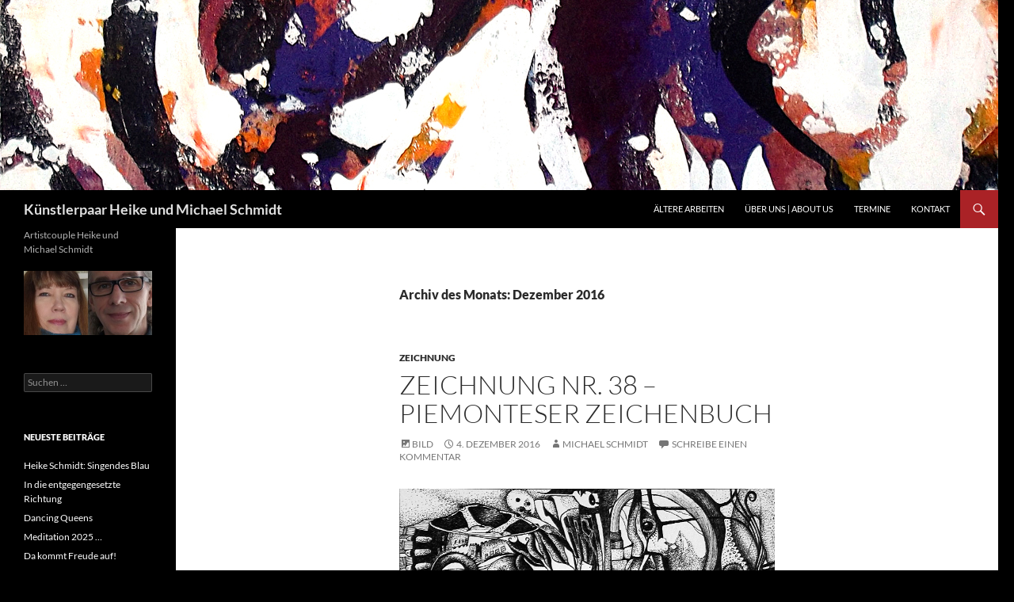

--- FILE ---
content_type: text/html; charset=UTF-8
request_url: http://blau-rot-schwarz-weiss.de/wordpress/2016/12/
body_size: 9684
content:
<!DOCTYPE html>
<html lang="de">
<head>
	<meta charset="UTF-8">
	<meta name="viewport" content="width=device-width, initial-scale=1.0">
	<title>Dezember | 2016 | Künstlerpaar Heike und Michael Schmidt</title>
	<link rel="profile" href="https://gmpg.org/xfn/11">
	<link rel="pingback" href="http://blau-rot-schwarz-weiss.de/wordpress/xmlrpc.php">
	<meta name='robots' content='max-image-preview:large' />
<link rel="alternate" type="application/rss+xml" title="Künstlerpaar Heike und Michael Schmidt &raquo; Feed" href="http://blau-rot-schwarz-weiss.de/wordpress/feed/" />
<link rel="alternate" type="application/rss+xml" title="Künstlerpaar Heike und Michael Schmidt &raquo; Kommentar-Feed" href="http://blau-rot-schwarz-weiss.de/wordpress/comments/feed/" />
<style id='wp-img-auto-sizes-contain-inline-css'>
img:is([sizes=auto i],[sizes^="auto," i]){contain-intrinsic-size:3000px 1500px}
/*# sourceURL=wp-img-auto-sizes-contain-inline-css */
</style>
<style id='wp-emoji-styles-inline-css'>

	img.wp-smiley, img.emoji {
		display: inline !important;
		border: none !important;
		box-shadow: none !important;
		height: 1em !important;
		width: 1em !important;
		margin: 0 0.07em !important;
		vertical-align: -0.1em !important;
		background: none !important;
		padding: 0 !important;
	}
/*# sourceURL=wp-emoji-styles-inline-css */
</style>
<style id='wp-block-library-inline-css'>
:root{--wp-block-synced-color:#7a00df;--wp-block-synced-color--rgb:122,0,223;--wp-bound-block-color:var(--wp-block-synced-color);--wp-editor-canvas-background:#ddd;--wp-admin-theme-color:#007cba;--wp-admin-theme-color--rgb:0,124,186;--wp-admin-theme-color-darker-10:#006ba1;--wp-admin-theme-color-darker-10--rgb:0,107,160.5;--wp-admin-theme-color-darker-20:#005a87;--wp-admin-theme-color-darker-20--rgb:0,90,135;--wp-admin-border-width-focus:2px}@media (min-resolution:192dpi){:root{--wp-admin-border-width-focus:1.5px}}.wp-element-button{cursor:pointer}:root .has-very-light-gray-background-color{background-color:#eee}:root .has-very-dark-gray-background-color{background-color:#313131}:root .has-very-light-gray-color{color:#eee}:root .has-very-dark-gray-color{color:#313131}:root .has-vivid-green-cyan-to-vivid-cyan-blue-gradient-background{background:linear-gradient(135deg,#00d084,#0693e3)}:root .has-purple-crush-gradient-background{background:linear-gradient(135deg,#34e2e4,#4721fb 50%,#ab1dfe)}:root .has-hazy-dawn-gradient-background{background:linear-gradient(135deg,#faaca8,#dad0ec)}:root .has-subdued-olive-gradient-background{background:linear-gradient(135deg,#fafae1,#67a671)}:root .has-atomic-cream-gradient-background{background:linear-gradient(135deg,#fdd79a,#004a59)}:root .has-nightshade-gradient-background{background:linear-gradient(135deg,#330968,#31cdcf)}:root .has-midnight-gradient-background{background:linear-gradient(135deg,#020381,#2874fc)}:root{--wp--preset--font-size--normal:16px;--wp--preset--font-size--huge:42px}.has-regular-font-size{font-size:1em}.has-larger-font-size{font-size:2.625em}.has-normal-font-size{font-size:var(--wp--preset--font-size--normal)}.has-huge-font-size{font-size:var(--wp--preset--font-size--huge)}.has-text-align-center{text-align:center}.has-text-align-left{text-align:left}.has-text-align-right{text-align:right}.has-fit-text{white-space:nowrap!important}#end-resizable-editor-section{display:none}.aligncenter{clear:both}.items-justified-left{justify-content:flex-start}.items-justified-center{justify-content:center}.items-justified-right{justify-content:flex-end}.items-justified-space-between{justify-content:space-between}.screen-reader-text{border:0;clip-path:inset(50%);height:1px;margin:-1px;overflow:hidden;padding:0;position:absolute;width:1px;word-wrap:normal!important}.screen-reader-text:focus{background-color:#ddd;clip-path:none;color:#444;display:block;font-size:1em;height:auto;left:5px;line-height:normal;padding:15px 23px 14px;text-decoration:none;top:5px;width:auto;z-index:100000}html :where(.has-border-color){border-style:solid}html :where([style*=border-top-color]){border-top-style:solid}html :where([style*=border-right-color]){border-right-style:solid}html :where([style*=border-bottom-color]){border-bottom-style:solid}html :where([style*=border-left-color]){border-left-style:solid}html :where([style*=border-width]){border-style:solid}html :where([style*=border-top-width]){border-top-style:solid}html :where([style*=border-right-width]){border-right-style:solid}html :where([style*=border-bottom-width]){border-bottom-style:solid}html :where([style*=border-left-width]){border-left-style:solid}html :where(img[class*=wp-image-]){height:auto;max-width:100%}:where(figure){margin:0 0 1em}html :where(.is-position-sticky){--wp-admin--admin-bar--position-offset:var(--wp-admin--admin-bar--height,0px)}@media screen and (max-width:600px){html :where(.is-position-sticky){--wp-admin--admin-bar--position-offset:0px}}

/*# sourceURL=wp-block-library-inline-css */
</style><style id='global-styles-inline-css'>
:root{--wp--preset--aspect-ratio--square: 1;--wp--preset--aspect-ratio--4-3: 4/3;--wp--preset--aspect-ratio--3-4: 3/4;--wp--preset--aspect-ratio--3-2: 3/2;--wp--preset--aspect-ratio--2-3: 2/3;--wp--preset--aspect-ratio--16-9: 16/9;--wp--preset--aspect-ratio--9-16: 9/16;--wp--preset--color--black: #000000;--wp--preset--color--cyan-bluish-gray: #abb8c3;--wp--preset--color--white: #fff;--wp--preset--color--pale-pink: #f78da7;--wp--preset--color--vivid-red: #cf2e2e;--wp--preset--color--luminous-vivid-orange: #ff6900;--wp--preset--color--luminous-vivid-amber: #fcb900;--wp--preset--color--light-green-cyan: #7bdcb5;--wp--preset--color--vivid-green-cyan: #00d084;--wp--preset--color--pale-cyan-blue: #8ed1fc;--wp--preset--color--vivid-cyan-blue: #0693e3;--wp--preset--color--vivid-purple: #9b51e0;--wp--preset--color--green: #aa2226;--wp--preset--color--dark-gray: #2b2b2b;--wp--preset--color--medium-gray: #767676;--wp--preset--color--light-gray: #f5f5f5;--wp--preset--gradient--vivid-cyan-blue-to-vivid-purple: linear-gradient(135deg,rgb(6,147,227) 0%,rgb(155,81,224) 100%);--wp--preset--gradient--light-green-cyan-to-vivid-green-cyan: linear-gradient(135deg,rgb(122,220,180) 0%,rgb(0,208,130) 100%);--wp--preset--gradient--luminous-vivid-amber-to-luminous-vivid-orange: linear-gradient(135deg,rgb(252,185,0) 0%,rgb(255,105,0) 100%);--wp--preset--gradient--luminous-vivid-orange-to-vivid-red: linear-gradient(135deg,rgb(255,105,0) 0%,rgb(207,46,46) 100%);--wp--preset--gradient--very-light-gray-to-cyan-bluish-gray: linear-gradient(135deg,rgb(238,238,238) 0%,rgb(169,184,195) 100%);--wp--preset--gradient--cool-to-warm-spectrum: linear-gradient(135deg,rgb(74,234,220) 0%,rgb(151,120,209) 20%,rgb(207,42,186) 40%,rgb(238,44,130) 60%,rgb(251,105,98) 80%,rgb(254,248,76) 100%);--wp--preset--gradient--blush-light-purple: linear-gradient(135deg,rgb(255,206,236) 0%,rgb(152,150,240) 100%);--wp--preset--gradient--blush-bordeaux: linear-gradient(135deg,rgb(254,205,165) 0%,rgb(254,45,45) 50%,rgb(107,0,62) 100%);--wp--preset--gradient--luminous-dusk: linear-gradient(135deg,rgb(255,203,112) 0%,rgb(199,81,192) 50%,rgb(65,88,208) 100%);--wp--preset--gradient--pale-ocean: linear-gradient(135deg,rgb(255,245,203) 0%,rgb(182,227,212) 50%,rgb(51,167,181) 100%);--wp--preset--gradient--electric-grass: linear-gradient(135deg,rgb(202,248,128) 0%,rgb(113,206,126) 100%);--wp--preset--gradient--midnight: linear-gradient(135deg,rgb(2,3,129) 0%,rgb(40,116,252) 100%);--wp--preset--font-size--small: 13px;--wp--preset--font-size--medium: 20px;--wp--preset--font-size--large: 36px;--wp--preset--font-size--x-large: 42px;--wp--preset--spacing--20: 0.44rem;--wp--preset--spacing--30: 0.67rem;--wp--preset--spacing--40: 1rem;--wp--preset--spacing--50: 1.5rem;--wp--preset--spacing--60: 2.25rem;--wp--preset--spacing--70: 3.38rem;--wp--preset--spacing--80: 5.06rem;--wp--preset--shadow--natural: 6px 6px 9px rgba(0, 0, 0, 0.2);--wp--preset--shadow--deep: 12px 12px 50px rgba(0, 0, 0, 0.4);--wp--preset--shadow--sharp: 6px 6px 0px rgba(0, 0, 0, 0.2);--wp--preset--shadow--outlined: 6px 6px 0px -3px rgb(255, 255, 255), 6px 6px rgb(0, 0, 0);--wp--preset--shadow--crisp: 6px 6px 0px rgb(0, 0, 0);}:where(.is-layout-flex){gap: 0.5em;}:where(.is-layout-grid){gap: 0.5em;}body .is-layout-flex{display: flex;}.is-layout-flex{flex-wrap: wrap;align-items: center;}.is-layout-flex > :is(*, div){margin: 0;}body .is-layout-grid{display: grid;}.is-layout-grid > :is(*, div){margin: 0;}:where(.wp-block-columns.is-layout-flex){gap: 2em;}:where(.wp-block-columns.is-layout-grid){gap: 2em;}:where(.wp-block-post-template.is-layout-flex){gap: 1.25em;}:where(.wp-block-post-template.is-layout-grid){gap: 1.25em;}.has-black-color{color: var(--wp--preset--color--black) !important;}.has-cyan-bluish-gray-color{color: var(--wp--preset--color--cyan-bluish-gray) !important;}.has-white-color{color: var(--wp--preset--color--white) !important;}.has-pale-pink-color{color: var(--wp--preset--color--pale-pink) !important;}.has-vivid-red-color{color: var(--wp--preset--color--vivid-red) !important;}.has-luminous-vivid-orange-color{color: var(--wp--preset--color--luminous-vivid-orange) !important;}.has-luminous-vivid-amber-color{color: var(--wp--preset--color--luminous-vivid-amber) !important;}.has-light-green-cyan-color{color: var(--wp--preset--color--light-green-cyan) !important;}.has-vivid-green-cyan-color{color: var(--wp--preset--color--vivid-green-cyan) !important;}.has-pale-cyan-blue-color{color: var(--wp--preset--color--pale-cyan-blue) !important;}.has-vivid-cyan-blue-color{color: var(--wp--preset--color--vivid-cyan-blue) !important;}.has-vivid-purple-color{color: var(--wp--preset--color--vivid-purple) !important;}.has-black-background-color{background-color: var(--wp--preset--color--black) !important;}.has-cyan-bluish-gray-background-color{background-color: var(--wp--preset--color--cyan-bluish-gray) !important;}.has-white-background-color{background-color: var(--wp--preset--color--white) !important;}.has-pale-pink-background-color{background-color: var(--wp--preset--color--pale-pink) !important;}.has-vivid-red-background-color{background-color: var(--wp--preset--color--vivid-red) !important;}.has-luminous-vivid-orange-background-color{background-color: var(--wp--preset--color--luminous-vivid-orange) !important;}.has-luminous-vivid-amber-background-color{background-color: var(--wp--preset--color--luminous-vivid-amber) !important;}.has-light-green-cyan-background-color{background-color: var(--wp--preset--color--light-green-cyan) !important;}.has-vivid-green-cyan-background-color{background-color: var(--wp--preset--color--vivid-green-cyan) !important;}.has-pale-cyan-blue-background-color{background-color: var(--wp--preset--color--pale-cyan-blue) !important;}.has-vivid-cyan-blue-background-color{background-color: var(--wp--preset--color--vivid-cyan-blue) !important;}.has-vivid-purple-background-color{background-color: var(--wp--preset--color--vivid-purple) !important;}.has-black-border-color{border-color: var(--wp--preset--color--black) !important;}.has-cyan-bluish-gray-border-color{border-color: var(--wp--preset--color--cyan-bluish-gray) !important;}.has-white-border-color{border-color: var(--wp--preset--color--white) !important;}.has-pale-pink-border-color{border-color: var(--wp--preset--color--pale-pink) !important;}.has-vivid-red-border-color{border-color: var(--wp--preset--color--vivid-red) !important;}.has-luminous-vivid-orange-border-color{border-color: var(--wp--preset--color--luminous-vivid-orange) !important;}.has-luminous-vivid-amber-border-color{border-color: var(--wp--preset--color--luminous-vivid-amber) !important;}.has-light-green-cyan-border-color{border-color: var(--wp--preset--color--light-green-cyan) !important;}.has-vivid-green-cyan-border-color{border-color: var(--wp--preset--color--vivid-green-cyan) !important;}.has-pale-cyan-blue-border-color{border-color: var(--wp--preset--color--pale-cyan-blue) !important;}.has-vivid-cyan-blue-border-color{border-color: var(--wp--preset--color--vivid-cyan-blue) !important;}.has-vivid-purple-border-color{border-color: var(--wp--preset--color--vivid-purple) !important;}.has-vivid-cyan-blue-to-vivid-purple-gradient-background{background: var(--wp--preset--gradient--vivid-cyan-blue-to-vivid-purple) !important;}.has-light-green-cyan-to-vivid-green-cyan-gradient-background{background: var(--wp--preset--gradient--light-green-cyan-to-vivid-green-cyan) !important;}.has-luminous-vivid-amber-to-luminous-vivid-orange-gradient-background{background: var(--wp--preset--gradient--luminous-vivid-amber-to-luminous-vivid-orange) !important;}.has-luminous-vivid-orange-to-vivid-red-gradient-background{background: var(--wp--preset--gradient--luminous-vivid-orange-to-vivid-red) !important;}.has-very-light-gray-to-cyan-bluish-gray-gradient-background{background: var(--wp--preset--gradient--very-light-gray-to-cyan-bluish-gray) !important;}.has-cool-to-warm-spectrum-gradient-background{background: var(--wp--preset--gradient--cool-to-warm-spectrum) !important;}.has-blush-light-purple-gradient-background{background: var(--wp--preset--gradient--blush-light-purple) !important;}.has-blush-bordeaux-gradient-background{background: var(--wp--preset--gradient--blush-bordeaux) !important;}.has-luminous-dusk-gradient-background{background: var(--wp--preset--gradient--luminous-dusk) !important;}.has-pale-ocean-gradient-background{background: var(--wp--preset--gradient--pale-ocean) !important;}.has-electric-grass-gradient-background{background: var(--wp--preset--gradient--electric-grass) !important;}.has-midnight-gradient-background{background: var(--wp--preset--gradient--midnight) !important;}.has-small-font-size{font-size: var(--wp--preset--font-size--small) !important;}.has-medium-font-size{font-size: var(--wp--preset--font-size--medium) !important;}.has-large-font-size{font-size: var(--wp--preset--font-size--large) !important;}.has-x-large-font-size{font-size: var(--wp--preset--font-size--x-large) !important;}
/*# sourceURL=global-styles-inline-css */
</style>

<style id='classic-theme-styles-inline-css'>
/*! This file is auto-generated */
.wp-block-button__link{color:#fff;background-color:#32373c;border-radius:9999px;box-shadow:none;text-decoration:none;padding:calc(.667em + 2px) calc(1.333em + 2px);font-size:1.125em}.wp-block-file__button{background:#32373c;color:#fff;text-decoration:none}
/*# sourceURL=/wp-includes/css/classic-themes.min.css */
</style>
<link rel='stylesheet' id='twentyfourteen-lato-css' href='http://blau-rot-schwarz-weiss.de/wordpress/wp-content/themes/twentyfourteen/fonts/font-lato.css?ver=20230328' media='all' />
<link rel='stylesheet' id='genericons-css' href='http://blau-rot-schwarz-weiss.de/wordpress/wp-content/themes/twentyfourteen/genericons/genericons.css?ver=20251101' media='all' />
<link rel='stylesheet' id='twentyfourteen-style-css' href='http://blau-rot-schwarz-weiss.de/wordpress/wp-content/themes/twentyfourteen/style.css?ver=20251202' media='all' />
<link rel='stylesheet' id='twentyfourteen-block-style-css' href='http://blau-rot-schwarz-weiss.de/wordpress/wp-content/themes/twentyfourteen/css/blocks.css?ver=20250715' media='all' />
<script src="http://blau-rot-schwarz-weiss.de/wordpress/wp-includes/js/jquery/jquery.min.js?ver=3.7.1" id="jquery-core-js"></script>
<script src="http://blau-rot-schwarz-weiss.de/wordpress/wp-includes/js/jquery/jquery-migrate.min.js?ver=3.4.1" id="jquery-migrate-js"></script>
<script src="http://blau-rot-schwarz-weiss.de/wordpress/wp-content/themes/twentyfourteen/js/functions.js?ver=20250729" id="twentyfourteen-script-js" defer data-wp-strategy="defer"></script>
<link rel="https://api.w.org/" href="http://blau-rot-schwarz-weiss.de/wordpress/wp-json/" /><link rel="EditURI" type="application/rsd+xml" title="RSD" href="http://blau-rot-schwarz-weiss.de/wordpress/xmlrpc.php?rsd" />
<meta name="generator" content="WordPress 6.9" />
<meta name="cdp-version" content="1.5.0" /><style id="fourteen-colors" type="text/css">
		/* Custom accent color. */
		button,
		.button,
		.contributor-posts-link,
		input[type="button"],
		input[type="reset"],
		input[type="submit"],
		.search-toggle,
		.hentry .mejs-controls .mejs-time-rail .mejs-time-current,
		.widget .mejs-controls .mejs-time-rail .mejs-time-current,
		.hentry .mejs-overlay:hover .mejs-overlay-button,
		.widget .mejs-overlay:hover .mejs-overlay-button,
		.widget button,
		.widget .button,
		.widget input[type="button"],
		.widget input[type="reset"],
		.widget input[type="submit"],
		.widget_calendar tbody a,
		.content-sidebar .widget input[type="button"],
		.content-sidebar .widget input[type="reset"],
		.content-sidebar .widget input[type="submit"],
		.slider-control-paging .slider-active:before,
		.slider-control-paging .slider-active:hover:before,
		.slider-direction-nav a:hover,
		.ie8 .primary-navigation ul ul,
		.ie8 .secondary-navigation ul ul,
		.ie8 .primary-navigation li:hover > a,
		.ie8 .primary-navigation li.focus > a,
		.ie8 .secondary-navigation li:hover > a,
		.ie8 .secondary-navigation li.focus > a,
		.wp-block-file .wp-block-file__button,
		.wp-block-button__link,
		.has-green-background-color {
			background-color: #aa2226;
		}

		.site-navigation a:hover,
		.is-style-outline .wp-block-button__link:not(.has-text-color),
		.has-green-color {
			color: #aa2226;
		}

		::-moz-selection {
			background: #aa2226;
		}

		::selection {
			background: #aa2226;
		}

		.paging-navigation .page-numbers.current {
			border-color: #aa2226;
		}

		@media screen and (min-width: 782px) {
			.primary-navigation li:hover > a,
			.primary-navigation li.focus > a,
			.primary-navigation ul ul {
				background-color: #aa2226;
			}
		}

		@media screen and (min-width: 1008px) {
			.secondary-navigation li:hover > a,
			.secondary-navigation li.focus > a,
			.secondary-navigation ul ul {
				background-color: #aa2226;
			}
		}
	
			.contributor-posts-link,
			button,
			.button,
			input[type="button"],
			input[type="reset"],
			input[type="submit"],
			.search-toggle:before,
			.hentry .mejs-overlay:hover .mejs-overlay-button,
			.widget .mejs-overlay:hover .mejs-overlay-button,
			.widget button,
			.widget .button,
			.widget input[type="button"],
			.widget input[type="reset"],
			.widget input[type="submit"],
			.widget_calendar tbody a,
			.widget_calendar tbody a:hover,
			.site-footer .widget_calendar tbody a,
			.content-sidebar .widget input[type="button"],
			.content-sidebar .widget input[type="reset"],
			.content-sidebar .widget input[type="submit"],
			button:hover,
			button:focus,
			.button:hover,
			.button:focus,
			.widget a.button:hover,
			.widget a.button:focus,
			.widget a.button:active,
			.content-sidebar .widget a.button,
			.content-sidebar .widget a.button:hover,
			.content-sidebar .widget a.button:focus,
			.content-sidebar .widget a.button:active,
			.contributor-posts-link:hover,
			.contributor-posts-link:active,
			input[type="button"]:hover,
			input[type="button"]:focus,
			input[type="reset"]:hover,
			input[type="reset"]:focus,
			input[type="submit"]:hover,
			input[type="submit"]:focus,
			.slider-direction-nav a:hover:before {
				color: #fff;
			}

			@media screen and (min-width: 782px) {
				.primary-navigation ul ul a,
				.primary-navigation li:hover > a,
				.primary-navigation li.focus > a,
				.primary-navigation ul ul {
					color: #fff;
				}
			}

			@media screen and (min-width: 1008px) {
				.secondary-navigation ul ul a,
				.secondary-navigation li:hover > a,
				.secondary-navigation li.focus > a,
				.secondary-navigation ul ul {
					color: #fff;
				}
			}
		
		/* Generated variants of custom accent color. */
		a,
		.content-sidebar .widget a {
			color: #aa2226;
		}

		.contributor-posts-link:hover,
		.button:hover,
		.button:focus,
		.slider-control-paging a:hover:before,
		.search-toggle:hover,
		.search-toggle.active,
		.search-box,
		.widget_calendar tbody a:hover,
		button:hover,
		button:focus,
		input[type="button"]:hover,
		input[type="button"]:focus,
		input[type="reset"]:hover,
		input[type="reset"]:focus,
		input[type="submit"]:hover,
		input[type="submit"]:focus,
		.widget button:hover,
		.widget .button:hover,
		.widget button:focus,
		.widget .button:focus,
		.widget input[type="button"]:hover,
		.widget input[type="button"]:focus,
		.widget input[type="reset"]:hover,
		.widget input[type="reset"]:focus,
		.widget input[type="submit"]:hover,
		.widget input[type="submit"]:focus,
		.content-sidebar .widget input[type="button"]:hover,
		.content-sidebar .widget input[type="button"]:focus,
		.content-sidebar .widget input[type="reset"]:hover,
		.content-sidebar .widget input[type="reset"]:focus,
		.content-sidebar .widget input[type="submit"]:hover,
		.content-sidebar .widget input[type="submit"]:focus,
		.ie8 .primary-navigation ul ul a:hover,
		.ie8 .primary-navigation ul ul li.focus > a,
		.ie8 .secondary-navigation ul ul a:hover,
		.ie8 .secondary-navigation ul ul li.focus > a,
		.wp-block-file .wp-block-file__button:hover,
		.wp-block-file .wp-block-file__button:focus,
		.wp-block-button__link:not(.has-text-color):hover,
		.wp-block-button__link:not(.has-text-color):focus,
		.is-style-outline .wp-block-button__link:not(.has-text-color):hover,
		.is-style-outline .wp-block-button__link:not(.has-text-color):focus {
			background-color: #c73f43;
		}

		.featured-content a:hover,
		.featured-content .entry-title a:hover,
		.widget a:hover,
		.widget-title a:hover,
		.widget_twentyfourteen_ephemera .entry-meta a:hover,
		.hentry .mejs-controls .mejs-button button:hover,
		.widget .mejs-controls .mejs-button button:hover,
		.site-info a:hover,
		.featured-content a:hover,
		.wp-block-latest-comments_comment-meta a:hover,
		.wp-block-latest-comments_comment-meta a:focus {
			color: #c73f43;
		}

		a:active,
		a:hover,
		.entry-title a:hover,
		.entry-meta a:hover,
		.cat-links a:hover,
		.entry-content .edit-link a:hover,
		.post-navigation a:hover,
		.image-navigation a:hover,
		.comment-author a:hover,
		.comment-list .pingback a:hover,
		.comment-list .trackback a:hover,
		.comment-metadata a:hover,
		.comment-reply-title small a:hover,
		.content-sidebar .widget a:hover,
		.content-sidebar .widget .widget-title a:hover,
		.content-sidebar .widget_twentyfourteen_ephemera .entry-meta a:hover {
			color: #c73f43;
		}

		.page-links a:hover,
		.paging-navigation a:hover {
			border-color: #c73f43;
		}

		.entry-meta .tag-links a:hover:before {
			border-right-color: #c73f43;
		}

		.page-links a:hover,
		.entry-meta .tag-links a:hover {
			background-color: #c73f43;
		}

		@media screen and (min-width: 782px) {
			.primary-navigation ul ul a:hover,
			.primary-navigation ul ul li.focus > a {
				background-color: #c73f43;
			}
		}

		@media screen and (min-width: 1008px) {
			.secondary-navigation ul ul a:hover,
			.secondary-navigation ul ul li.focus > a {
				background-color: #c73f43;
			}
		}

		button:active,
		.button:active,
		.contributor-posts-link:active,
		input[type="button"]:active,
		input[type="reset"]:active,
		input[type="submit"]:active,
		.widget input[type="button"]:active,
		.widget input[type="reset"]:active,
		.widget input[type="submit"]:active,
		.content-sidebar .widget input[type="button"]:active,
		.content-sidebar .widget input[type="reset"]:active,
		.content-sidebar .widget input[type="submit"]:active,
		.wp-block-file .wp-block-file__button:active,
		.wp-block-button__link:active {
			background-color: #db5357;
		}

		.site-navigation .current_page_item > a,
		.site-navigation .current_page_ancestor > a,
		.site-navigation .current-menu-item > a,
		.site-navigation .current-menu-ancestor > a {
			color: #db5357;
		}
	
		/* Higher contrast Accent Color against contrast color */
		.site-navigation .current_page_item > a,
		.site-navigation .current_page_ancestor > a,
		.site-navigation .current-menu-item > a,
		.site-navigation .current-menu-ancestor > a,
		.site-navigation a:hover,
		.featured-content a:hover,
		.featured-content .entry-title a:hover,
		.widget a:hover,
		.widget-title a:hover,
		.widget_twentyfourteen_ephemera .entry-meta a:hover,
		.hentry .mejs-controls .mejs-button button:hover,
		.widget .mejs-controls .mejs-button button:hover,
		.site-info a:hover,
		.featured-content a:hover {
			color: #b22a2e;
		}

		.hentry .mejs-controls .mejs-time-rail .mejs-time-current,
		.widget .mejs-controls .mejs-time-rail .mejs-time-current,
		.slider-control-paging a:hover:before,
		.slider-control-paging .slider-active:before,
		.slider-control-paging .slider-active:hover:before {
			background-color: #b22a2e;
		}
	</style>		<style type="text/css" id="twentyfourteen-header-css">
				.site-title a {
			color: #e0e0e0;
		}
		</style>
		<style id="custom-background-css">
body.custom-background { background-color: #000000; }
</style>
	</head>

<body class="archive date custom-background wp-embed-responsive wp-theme-twentyfourteen group-blog header-image list-view full-width">
<a class="screen-reader-text skip-link" href="#content">
	Zum Inhalt springen</a>
<div id="page" class="hfeed site">
			<div id="site-header">
		<a href="http://blau-rot-schwarz-weiss.de/wordpress/" rel="home" >
			<img src="http://blau-rot-schwarz-weiss.de/wordpress/wp-content/uploads/2016/04/wp7_kopf.jpg" width="1260" height="240" alt="Künstlerpaar Heike und Michael Schmidt" srcset="http://blau-rot-schwarz-weiss.de/wordpress/wp-content/uploads/2016/04/wp7_kopf.jpg 1260w, http://blau-rot-schwarz-weiss.de/wordpress/wp-content/uploads/2016/04/wp7_kopf-300x57.jpg 300w, http://blau-rot-schwarz-weiss.de/wordpress/wp-content/uploads/2016/04/wp7_kopf-800x152.jpg 800w" sizes="(max-width: 1260px) 100vw, 1260px" decoding="async" fetchpriority="high" />		</a>
	</div>
	
	<header id="masthead" class="site-header">
		<div class="header-main">
							<h1 class="site-title"><a href="http://blau-rot-schwarz-weiss.de/wordpress/" rel="home" >Künstlerpaar Heike und Michael Schmidt</a></h1>
			
			<div class="search-toggle">
				<a href="#search-container" class="screen-reader-text" aria-expanded="false" aria-controls="search-container">
					Suchen				</a>
			</div>

			<nav id="primary-navigation" class="site-navigation primary-navigation">
				<button class="menu-toggle">Primäres Menü</button>
				<div class="menu-oben-container"><ul id="primary-menu" class="nav-menu"><li id="menu-item-1432" class="menu-item menu-item-type-custom menu-item-object-custom menu-item-1432"><a href="http://blau-rot-schwarz-weiss.de/">Ältere Arbeiten</a></li>
<li id="menu-item-1318" class="menu-item menu-item-type-post_type menu-item-object-page menu-item-1318"><a href="http://blau-rot-schwarz-weiss.de/wordpress/ueber-uns-about-us/">Über uns | About us</a></li>
<li id="menu-item-1317" class="menu-item menu-item-type-post_type menu-item-object-page menu-item-1317"><a href="http://blau-rot-schwarz-weiss.de/wordpress/termine/">Termine</a></li>
<li id="menu-item-1316" class="menu-item menu-item-type-post_type menu-item-object-page menu-item-1316"><a href="http://blau-rot-schwarz-weiss.de/wordpress/kontakt/">Kontakt</a></li>
</ul></div>			</nav>
		</div>

		<div id="search-container" class="search-box-wrapper hide">
			<div class="search-box">
				<form role="search" method="get" class="search-form" action="http://blau-rot-schwarz-weiss.de/wordpress/">
				<label>
					<span class="screen-reader-text">Suche nach:</span>
					<input type="search" class="search-field" placeholder="Suchen …" value="" name="s" />
				</label>
				<input type="submit" class="search-submit" value="Suchen" />
			</form>			</div>
		</div>
	</header><!-- #masthead -->

	<div id="main" class="site-main">

	<section id="primary" class="content-area">
		<div id="content" class="site-content" role="main">

			
			<header class="page-header">
				<h1 class="page-title">
					Archiv des Monats: Dezember 2016				</h1>
			</header><!-- .page-header -->

				
<article id="post-469" class="post-469 post type-post status-publish format-image hentry category-zeichnung tag-art tag-black-and-white tag-drawing tag-ink tag-kunst tag-michael-schmidt tag-paper tag-papier tag-schwarzweiss tag-tinte tag-zeichnung post_format-post-format-image">
	
	<header class="entry-header">
				<div class="entry-meta">
			<span class="cat-links"><a href="http://blau-rot-schwarz-weiss.de/wordpress/category/zeichnung/" rel="category tag">Zeichnung</a></span>
		</div><!-- .entry-meta -->
			<h1 class="entry-title"><a href="http://blau-rot-schwarz-weiss.de/wordpress/zeichnung-nr-38-piemonteser-zeichenbuch/" rel="bookmark">Zeichnung Nr. 38 &#8211; Piemonteser Zeichenbuch</a></h1>
		<div class="entry-meta">
			<span class="post-format">
				<a class="entry-format" href="http://blau-rot-schwarz-weiss.de/wordpress/type/image/">Bild</a>
			</span>

			<span class="entry-date"><a href="http://blau-rot-schwarz-weiss.de/wordpress/zeichnung-nr-38-piemonteser-zeichenbuch/" rel="bookmark"><time class="entry-date" datetime="2016-12-04T14:09:29+00:00">4. Dezember 2016</time></a></span> <span class="byline"><span class="author vcard"><a class="url fn n" href="http://blau-rot-schwarz-weiss.de/wordpress/author/michael-schmidt-stuttgartgmx-de/" rel="author">Michael Schmidt</a></span></span>
						<span class="comments-link"><a href="http://blau-rot-schwarz-weiss.de/wordpress/zeichnung-nr-38-piemonteser-zeichenbuch/#respond">Schreibe einen Kommentar</a></span>
			
					</div><!-- .entry-meta -->
	</header><!-- .entry-header -->

	<div class="entry-content">
		<figure id="attachment_470" aria-describedby="caption-attachment-470" style="width: 800px" class="wp-caption alignnone"><img decoding="async" class="size-full wp-image-470" src="http://blau-rot-schwarz-weiss.de/wordpress/wp-content/uploads/2016/12/michael_schmidt_piemonteser_zeichenbuch_38_20161204.jpg" alt="Zeichnung Nr. 38 – Piemonteser Zeichenbuch | Tinte auf Papier | 18,5 x 18,5 cm (Papierformat: 25 x 25 cm)" width="800" height="800" srcset="http://blau-rot-schwarz-weiss.de/wordpress/wp-content/uploads/2016/12/michael_schmidt_piemonteser_zeichenbuch_38_20161204.jpg 800w, http://blau-rot-schwarz-weiss.de/wordpress/wp-content/uploads/2016/12/michael_schmidt_piemonteser_zeichenbuch_38_20161204-150x150.jpg 150w, http://blau-rot-schwarz-weiss.de/wordpress/wp-content/uploads/2016/12/michael_schmidt_piemonteser_zeichenbuch_38_20161204-300x300.jpg 300w" sizes="(max-width: 800px) 100vw, 800px" /><figcaption id="caption-attachment-470" class="wp-caption-text">Zeichnung Nr. 38 – Piemonteser Zeichenbuch | Tinte auf Papier | 18,5 x 18,5 cm (Papierformat: 25 x 25 cm)</figcaption></figure>
	</div><!-- .entry-content -->

	<footer class="entry-meta"><span class="tag-links"><a href="http://blau-rot-schwarz-weiss.de/wordpress/tag/art/" rel="tag">art</a><a href="http://blau-rot-schwarz-weiss.de/wordpress/tag/black-and-white/" rel="tag">black and white</a><a href="http://blau-rot-schwarz-weiss.de/wordpress/tag/drawing/" rel="tag">drawing</a><a href="http://blau-rot-schwarz-weiss.de/wordpress/tag/ink/" rel="tag">ink</a><a href="http://blau-rot-schwarz-weiss.de/wordpress/tag/kunst/" rel="tag">Kunst</a><a href="http://blau-rot-schwarz-weiss.de/wordpress/tag/michael-schmidt/" rel="tag">michael schmidt</a><a href="http://blau-rot-schwarz-weiss.de/wordpress/tag/paper/" rel="tag">paper</a><a href="http://blau-rot-schwarz-weiss.de/wordpress/tag/papier/" rel="tag">papier</a><a href="http://blau-rot-schwarz-weiss.de/wordpress/tag/schwarzweiss/" rel="tag">schwarzweiss</a><a href="http://blau-rot-schwarz-weiss.de/wordpress/tag/tinte/" rel="tag">tinte</a><a href="http://blau-rot-schwarz-weiss.de/wordpress/tag/zeichnung/" rel="tag">zeichnung</a></span></footer></article><!-- #post-469 -->
		</div><!-- #content -->
	</section><!-- #primary -->

<div id="secondary">
		<h2 class="site-description">Artistcouple Heike und Michael Schmidt</h2>
	
	
		<div id="primary-sidebar" class="primary-sidebar widget-area" role="complementary">
		<aside id="media_image-2" class="widget widget_media_image"><img width="300" height="150" src="http://blau-rot-schwarz-weiss.de/wordpress/wp-content/uploads/2016/03/HuMduo-300x150.jpg" class="image wp-image-31  attachment-medium size-medium" alt="Heike und Michael Schmidt" style="max-width: 100%; height: auto;" decoding="async" loading="lazy" srcset="http://blau-rot-schwarz-weiss.de/wordpress/wp-content/uploads/2016/03/HuMduo-300x150.jpg 300w, http://blau-rot-schwarz-weiss.de/wordpress/wp-content/uploads/2016/03/HuMduo-768x384.jpg 768w, http://blau-rot-schwarz-weiss.de/wordpress/wp-content/uploads/2016/03/HuMduo-e1458427103412.jpg 700w" sizes="auto, (max-width: 300px) 100vw, 300px" /></aside><aside id="search-2" class="widget widget_search"><form role="search" method="get" class="search-form" action="http://blau-rot-schwarz-weiss.de/wordpress/">
				<label>
					<span class="screen-reader-text">Suche nach:</span>
					<input type="search" class="search-field" placeholder="Suchen …" value="" name="s" />
				</label>
				<input type="submit" class="search-submit" value="Suchen" />
			</form></aside>
		<aside id="recent-posts-2" class="widget widget_recent_entries">
		<h1 class="widget-title">Neueste Beiträge</h1><nav aria-label="Neueste Beiträge">
		<ul>
											<li>
					<a href="http://blau-rot-schwarz-weiss.de/wordpress/singendes-blau/">Heike Schmidt: Singendes Blau</a>
									</li>
											<li>
					<a href="http://blau-rot-schwarz-weiss.de/wordpress/entgegengesetzt/">In die entgegengesetzte Richtung</a>
									</li>
											<li>
					<a href="http://blau-rot-schwarz-weiss.de/wordpress/dancing-queens/">Dancing Queens</a>
									</li>
											<li>
					<a href="http://blau-rot-schwarz-weiss.de/wordpress/meditation2025/">Meditation 2025 &#8230;</a>
									</li>
											<li>
					<a href="http://blau-rot-schwarz-weiss.de/wordpress/freude/">Da kommt Freude auf!</a>
									</li>
					</ul>

		</nav></aside><aside id="archives-2" class="widget widget_archive"><h1 class="widget-title">Archiv</h1><nav aria-label="Archiv">
			<ul>
					<li><a href='http://blau-rot-schwarz-weiss.de/wordpress/2025/10/'>Oktober 2025</a></li>
	<li><a href='http://blau-rot-schwarz-weiss.de/wordpress/2025/09/'>September 2025</a></li>
	<li><a href='http://blau-rot-schwarz-weiss.de/wordpress/2025/08/'>August 2025</a></li>
	<li><a href='http://blau-rot-schwarz-weiss.de/wordpress/2025/05/'>Mai 2025</a></li>
	<li><a href='http://blau-rot-schwarz-weiss.de/wordpress/2025/03/'>März 2025</a></li>
	<li><a href='http://blau-rot-schwarz-weiss.de/wordpress/2025/02/'>Februar 2025</a></li>
	<li><a href='http://blau-rot-schwarz-weiss.de/wordpress/2025/01/'>Januar 2025</a></li>
	<li><a href='http://blau-rot-schwarz-weiss.de/wordpress/2024/12/'>Dezember 2024</a></li>
	<li><a href='http://blau-rot-schwarz-weiss.de/wordpress/2024/11/'>November 2024</a></li>
	<li><a href='http://blau-rot-schwarz-weiss.de/wordpress/2024/10/'>Oktober 2024</a></li>
	<li><a href='http://blau-rot-schwarz-weiss.de/wordpress/2024/08/'>August 2024</a></li>
	<li><a href='http://blau-rot-schwarz-weiss.de/wordpress/2024/06/'>Juni 2024</a></li>
	<li><a href='http://blau-rot-schwarz-weiss.de/wordpress/2024/05/'>Mai 2024</a></li>
	<li><a href='http://blau-rot-schwarz-weiss.de/wordpress/2024/04/'>April 2024</a></li>
	<li><a href='http://blau-rot-schwarz-weiss.de/wordpress/2024/03/'>März 2024</a></li>
	<li><a href='http://blau-rot-schwarz-weiss.de/wordpress/2024/02/'>Februar 2024</a></li>
	<li><a href='http://blau-rot-schwarz-weiss.de/wordpress/2024/01/'>Januar 2024</a></li>
	<li><a href='http://blau-rot-schwarz-weiss.de/wordpress/2023/12/'>Dezember 2023</a></li>
	<li><a href='http://blau-rot-schwarz-weiss.de/wordpress/2023/11/'>November 2023</a></li>
	<li><a href='http://blau-rot-schwarz-weiss.de/wordpress/2023/10/'>Oktober 2023</a></li>
	<li><a href='http://blau-rot-schwarz-weiss.de/wordpress/2023/09/'>September 2023</a></li>
	<li><a href='http://blau-rot-schwarz-weiss.de/wordpress/2023/08/'>August 2023</a></li>
	<li><a href='http://blau-rot-schwarz-weiss.de/wordpress/2023/07/'>Juli 2023</a></li>
	<li><a href='http://blau-rot-schwarz-weiss.de/wordpress/2023/06/'>Juni 2023</a></li>
	<li><a href='http://blau-rot-schwarz-weiss.de/wordpress/2023/05/'>Mai 2023</a></li>
	<li><a href='http://blau-rot-schwarz-weiss.de/wordpress/2023/04/'>April 2023</a></li>
	<li><a href='http://blau-rot-schwarz-weiss.de/wordpress/2023/03/'>März 2023</a></li>
	<li><a href='http://blau-rot-schwarz-weiss.de/wordpress/2022/10/'>Oktober 2022</a></li>
	<li><a href='http://blau-rot-schwarz-weiss.de/wordpress/2022/09/'>September 2022</a></li>
	<li><a href='http://blau-rot-schwarz-weiss.de/wordpress/2022/08/'>August 2022</a></li>
	<li><a href='http://blau-rot-schwarz-weiss.de/wordpress/2022/07/'>Juli 2022</a></li>
	<li><a href='http://blau-rot-schwarz-weiss.de/wordpress/2022/03/'>März 2022</a></li>
	<li><a href='http://blau-rot-schwarz-weiss.de/wordpress/2022/01/'>Januar 2022</a></li>
	<li><a href='http://blau-rot-schwarz-weiss.de/wordpress/2021/09/'>September 2021</a></li>
	<li><a href='http://blau-rot-schwarz-weiss.de/wordpress/2021/08/'>August 2021</a></li>
	<li><a href='http://blau-rot-schwarz-weiss.de/wordpress/2021/06/'>Juni 2021</a></li>
	<li><a href='http://blau-rot-schwarz-weiss.de/wordpress/2021/04/'>April 2021</a></li>
	<li><a href='http://blau-rot-schwarz-weiss.de/wordpress/2021/03/'>März 2021</a></li>
	<li><a href='http://blau-rot-schwarz-weiss.de/wordpress/2021/02/'>Februar 2021</a></li>
	<li><a href='http://blau-rot-schwarz-weiss.de/wordpress/2021/01/'>Januar 2021</a></li>
	<li><a href='http://blau-rot-schwarz-weiss.de/wordpress/2020/12/'>Dezember 2020</a></li>
	<li><a href='http://blau-rot-schwarz-weiss.de/wordpress/2020/10/'>Oktober 2020</a></li>
	<li><a href='http://blau-rot-schwarz-weiss.de/wordpress/2020/08/'>August 2020</a></li>
	<li><a href='http://blau-rot-schwarz-weiss.de/wordpress/2020/06/'>Juni 2020</a></li>
	<li><a href='http://blau-rot-schwarz-weiss.de/wordpress/2020/05/'>Mai 2020</a></li>
	<li><a href='http://blau-rot-schwarz-weiss.de/wordpress/2020/03/'>März 2020</a></li>
	<li><a href='http://blau-rot-schwarz-weiss.de/wordpress/2019/12/'>Dezember 2019</a></li>
	<li><a href='http://blau-rot-schwarz-weiss.de/wordpress/2019/10/'>Oktober 2019</a></li>
	<li><a href='http://blau-rot-schwarz-weiss.de/wordpress/2019/09/'>September 2019</a></li>
	<li><a href='http://blau-rot-schwarz-weiss.de/wordpress/2019/06/'>Juni 2019</a></li>
	<li><a href='http://blau-rot-schwarz-weiss.de/wordpress/2019/04/'>April 2019</a></li>
	<li><a href='http://blau-rot-schwarz-weiss.de/wordpress/2019/03/'>März 2019</a></li>
	<li><a href='http://blau-rot-schwarz-weiss.de/wordpress/2019/02/'>Februar 2019</a></li>
	<li><a href='http://blau-rot-schwarz-weiss.de/wordpress/2019/01/'>Januar 2019</a></li>
	<li><a href='http://blau-rot-schwarz-weiss.de/wordpress/2018/12/'>Dezember 2018</a></li>
	<li><a href='http://blau-rot-schwarz-weiss.de/wordpress/2018/11/'>November 2018</a></li>
	<li><a href='http://blau-rot-schwarz-weiss.de/wordpress/2018/10/'>Oktober 2018</a></li>
	<li><a href='http://blau-rot-schwarz-weiss.de/wordpress/2018/09/'>September 2018</a></li>
	<li><a href='http://blau-rot-schwarz-weiss.de/wordpress/2018/08/'>August 2018</a></li>
	<li><a href='http://blau-rot-schwarz-weiss.de/wordpress/2018/07/'>Juli 2018</a></li>
	<li><a href='http://blau-rot-schwarz-weiss.de/wordpress/2018/06/'>Juni 2018</a></li>
	<li><a href='http://blau-rot-schwarz-weiss.de/wordpress/2018/05/'>Mai 2018</a></li>
	<li><a href='http://blau-rot-schwarz-weiss.de/wordpress/2018/04/'>April 2018</a></li>
	<li><a href='http://blau-rot-schwarz-weiss.de/wordpress/2018/03/'>März 2018</a></li>
	<li><a href='http://blau-rot-schwarz-weiss.de/wordpress/2018/02/'>Februar 2018</a></li>
	<li><a href='http://blau-rot-schwarz-weiss.de/wordpress/2018/01/'>Januar 2018</a></li>
	<li><a href='http://blau-rot-schwarz-weiss.de/wordpress/2017/12/'>Dezember 2017</a></li>
	<li><a href='http://blau-rot-schwarz-weiss.de/wordpress/2017/11/'>November 2017</a></li>
	<li><a href='http://blau-rot-schwarz-weiss.de/wordpress/2017/10/'>Oktober 2017</a></li>
	<li><a href='http://blau-rot-schwarz-weiss.de/wordpress/2017/09/'>September 2017</a></li>
	<li><a href='http://blau-rot-schwarz-weiss.de/wordpress/2017/08/'>August 2017</a></li>
	<li><a href='http://blau-rot-schwarz-weiss.de/wordpress/2017/07/'>Juli 2017</a></li>
	<li><a href='http://blau-rot-schwarz-weiss.de/wordpress/2017/06/'>Juni 2017</a></li>
	<li><a href='http://blau-rot-schwarz-weiss.de/wordpress/2017/05/'>Mai 2017</a></li>
	<li><a href='http://blau-rot-schwarz-weiss.de/wordpress/2017/04/'>April 2017</a></li>
	<li><a href='http://blau-rot-schwarz-weiss.de/wordpress/2017/03/'>März 2017</a></li>
	<li><a href='http://blau-rot-schwarz-weiss.de/wordpress/2017/02/'>Februar 2017</a></li>
	<li><a href='http://blau-rot-schwarz-weiss.de/wordpress/2017/01/'>Januar 2017</a></li>
	<li><a href='http://blau-rot-schwarz-weiss.de/wordpress/2016/12/' aria-current="page">Dezember 2016</a></li>
	<li><a href='http://blau-rot-schwarz-weiss.de/wordpress/2016/11/'>November 2016</a></li>
	<li><a href='http://blau-rot-schwarz-weiss.de/wordpress/2016/10/'>Oktober 2016</a></li>
	<li><a href='http://blau-rot-schwarz-weiss.de/wordpress/2016/09/'>September 2016</a></li>
	<li><a href='http://blau-rot-schwarz-weiss.de/wordpress/2016/08/'>August 2016</a></li>
	<li><a href='http://blau-rot-schwarz-weiss.de/wordpress/2016/07/'>Juli 2016</a></li>
	<li><a href='http://blau-rot-schwarz-weiss.de/wordpress/2016/06/'>Juni 2016</a></li>
	<li><a href='http://blau-rot-schwarz-weiss.de/wordpress/2016/05/'>Mai 2016</a></li>
	<li><a href='http://blau-rot-schwarz-weiss.de/wordpress/2016/04/'>April 2016</a></li>
	<li><a href='http://blau-rot-schwarz-weiss.de/wordpress/2016/03/'>März 2016</a></li>
			</ul>

			</nav></aside><aside id="categories-2" class="widget widget_categories"><h1 class="widget-title">Kategorien</h1><nav aria-label="Kategorien">
			<ul>
					<li class="cat-item cat-item-111"><a href="http://blau-rot-schwarz-weiss.de/wordpress/category/abstrakt/">Abstrakt</a>
</li>
	<li class="cat-item cat-item-112"><a href="http://blau-rot-schwarz-weiss.de/wordpress/category/abstrakter-expressionismus/">Abstrakter Expressionismus</a>
</li>
	<li class="cat-item cat-item-161"><a href="http://blau-rot-schwarz-weiss.de/wordpress/category/aquarell/">Aquarell</a>
</li>
	<li class="cat-item cat-item-108"><a href="http://blau-rot-schwarz-weiss.de/wordpress/category/collage/">Collage</a>
</li>
	<li class="cat-item cat-item-115"><a href="http://blau-rot-schwarz-weiss.de/wordpress/category/farbfelder/">Farbfelder</a>
</li>
	<li class="cat-item cat-item-24"><a href="http://blau-rot-schwarz-weiss.de/wordpress/category/fotografie/">Fotografie</a>
</li>
	<li class="cat-item cat-item-114"><a href="http://blau-rot-schwarz-weiss.de/wordpress/category/installation/">Installation</a>
</li>
	<li class="cat-item cat-item-158"><a href="http://blau-rot-schwarz-weiss.de/wordpress/category/landschaft/">Landschaft</a>
</li>
	<li class="cat-item cat-item-128"><a href="http://blau-rot-schwarz-weiss.de/wordpress/category/links/">Links</a>
</li>
	<li class="cat-item cat-item-101"><a href="http://blau-rot-schwarz-weiss.de/wordpress/category/malerei/">Malerei</a>
</li>
	<li class="cat-item cat-item-110"><a href="http://blau-rot-schwarz-weiss.de/wordpress/category/minimalismus/">Minimalismus</a>
</li>
	<li class="cat-item cat-item-102"><a href="http://blau-rot-schwarz-weiss.de/wordpress/category/mixed-media/">Mixed Media</a>
</li>
	<li class="cat-item cat-item-136"><a href="http://blau-rot-schwarz-weiss.de/wordpress/category/musik/">Musik</a>
</li>
	<li class="cat-item cat-item-122"><a href="http://blau-rot-schwarz-weiss.de/wordpress/category/presse/">Presse</a>
</li>
	<li class="cat-item cat-item-103"><a href="http://blau-rot-schwarz-weiss.de/wordpress/category/zeichnung/">Zeichnung</a>
</li>
			</ul>

			</nav></aside><aside id="meta-2" class="widget widget_meta"><h1 class="widget-title">Meta</h1><nav aria-label="Meta">
		<ul>
						<li><a href="http://blau-rot-schwarz-weiss.de/wordpress/wp-login.php">Anmelden</a></li>
			<li><a href="http://blau-rot-schwarz-weiss.de/wordpress/feed/">Feed der Einträge</a></li>
			<li><a href="http://blau-rot-schwarz-weiss.de/wordpress/comments/feed/">Kommentar-Feed</a></li>

			<li><a href="https://de.wordpress.org/">WordPress.org</a></li>
		</ul>

		</nav></aside>	</div><!-- #primary-sidebar -->
	</div><!-- #secondary -->

		</div><!-- #main -->

		<footer id="colophon" class="site-footer">

			
			<div class="site-info">
												<a href="https://de.wordpress.org/" class="imprint">
					Mit Stolz präsentiert von WordPress				</a>
			</div><!-- .site-info -->
		</footer><!-- #colophon -->
	</div><!-- #page -->

	<script type="speculationrules">
{"prefetch":[{"source":"document","where":{"and":[{"href_matches":"/wordpress/*"},{"not":{"href_matches":["/wordpress/wp-*.php","/wordpress/wp-admin/*","/wordpress/wp-content/uploads/*","/wordpress/wp-content/*","/wordpress/wp-content/plugins/*","/wordpress/wp-content/themes/twentyfourteen/*","/wordpress/*\\?(.+)"]}},{"not":{"selector_matches":"a[rel~=\"nofollow\"]"}},{"not":{"selector_matches":".no-prefetch, .no-prefetch a"}}]},"eagerness":"conservative"}]}
</script>
<script id="wp-emoji-settings" type="application/json">
{"baseUrl":"https://s.w.org/images/core/emoji/17.0.2/72x72/","ext":".png","svgUrl":"https://s.w.org/images/core/emoji/17.0.2/svg/","svgExt":".svg","source":{"concatemoji":"http://blau-rot-schwarz-weiss.de/wordpress/wp-includes/js/wp-emoji-release.min.js?ver=6.9"}}
</script>
<script type="module">
/*! This file is auto-generated */
const a=JSON.parse(document.getElementById("wp-emoji-settings").textContent),o=(window._wpemojiSettings=a,"wpEmojiSettingsSupports"),s=["flag","emoji"];function i(e){try{var t={supportTests:e,timestamp:(new Date).valueOf()};sessionStorage.setItem(o,JSON.stringify(t))}catch(e){}}function c(e,t,n){e.clearRect(0,0,e.canvas.width,e.canvas.height),e.fillText(t,0,0);t=new Uint32Array(e.getImageData(0,0,e.canvas.width,e.canvas.height).data);e.clearRect(0,0,e.canvas.width,e.canvas.height),e.fillText(n,0,0);const a=new Uint32Array(e.getImageData(0,0,e.canvas.width,e.canvas.height).data);return t.every((e,t)=>e===a[t])}function p(e,t){e.clearRect(0,0,e.canvas.width,e.canvas.height),e.fillText(t,0,0);var n=e.getImageData(16,16,1,1);for(let e=0;e<n.data.length;e++)if(0!==n.data[e])return!1;return!0}function u(e,t,n,a){switch(t){case"flag":return n(e,"\ud83c\udff3\ufe0f\u200d\u26a7\ufe0f","\ud83c\udff3\ufe0f\u200b\u26a7\ufe0f")?!1:!n(e,"\ud83c\udde8\ud83c\uddf6","\ud83c\udde8\u200b\ud83c\uddf6")&&!n(e,"\ud83c\udff4\udb40\udc67\udb40\udc62\udb40\udc65\udb40\udc6e\udb40\udc67\udb40\udc7f","\ud83c\udff4\u200b\udb40\udc67\u200b\udb40\udc62\u200b\udb40\udc65\u200b\udb40\udc6e\u200b\udb40\udc67\u200b\udb40\udc7f");case"emoji":return!a(e,"\ud83e\u1fac8")}return!1}function f(e,t,n,a){let r;const o=(r="undefined"!=typeof WorkerGlobalScope&&self instanceof WorkerGlobalScope?new OffscreenCanvas(300,150):document.createElement("canvas")).getContext("2d",{willReadFrequently:!0}),s=(o.textBaseline="top",o.font="600 32px Arial",{});return e.forEach(e=>{s[e]=t(o,e,n,a)}),s}function r(e){var t=document.createElement("script");t.src=e,t.defer=!0,document.head.appendChild(t)}a.supports={everything:!0,everythingExceptFlag:!0},new Promise(t=>{let n=function(){try{var e=JSON.parse(sessionStorage.getItem(o));if("object"==typeof e&&"number"==typeof e.timestamp&&(new Date).valueOf()<e.timestamp+604800&&"object"==typeof e.supportTests)return e.supportTests}catch(e){}return null}();if(!n){if("undefined"!=typeof Worker&&"undefined"!=typeof OffscreenCanvas&&"undefined"!=typeof URL&&URL.createObjectURL&&"undefined"!=typeof Blob)try{var e="postMessage("+f.toString()+"("+[JSON.stringify(s),u.toString(),c.toString(),p.toString()].join(",")+"));",a=new Blob([e],{type:"text/javascript"});const r=new Worker(URL.createObjectURL(a),{name:"wpTestEmojiSupports"});return void(r.onmessage=e=>{i(n=e.data),r.terminate(),t(n)})}catch(e){}i(n=f(s,u,c,p))}t(n)}).then(e=>{for(const n in e)a.supports[n]=e[n],a.supports.everything=a.supports.everything&&a.supports[n],"flag"!==n&&(a.supports.everythingExceptFlag=a.supports.everythingExceptFlag&&a.supports[n]);var t;a.supports.everythingExceptFlag=a.supports.everythingExceptFlag&&!a.supports.flag,a.supports.everything||((t=a.source||{}).concatemoji?r(t.concatemoji):t.wpemoji&&t.twemoji&&(r(t.twemoji),r(t.wpemoji)))});
//# sourceURL=http://blau-rot-schwarz-weiss.de/wordpress/wp-includes/js/wp-emoji-loader.min.js
</script>
</body>
</html>
